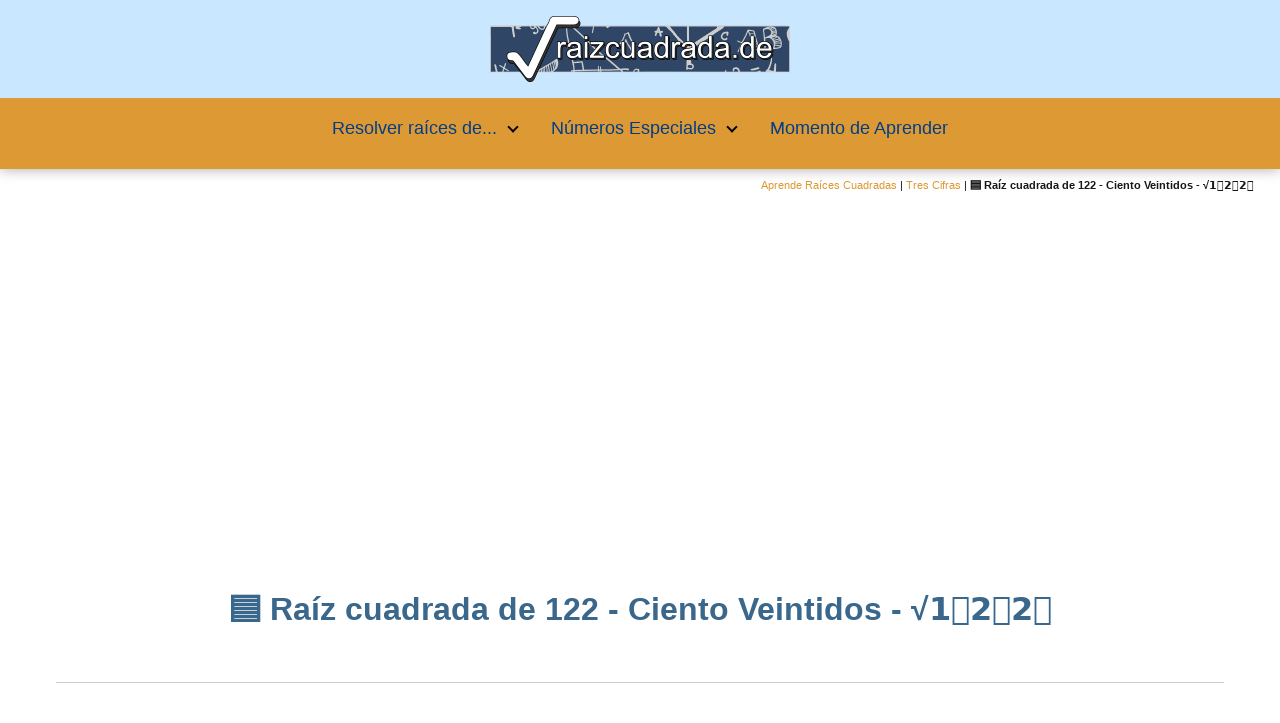

--- FILE ---
content_type: text/html; charset=UTF-8
request_url: https://raizcuadrada.de/122-ciento-veintidos/
body_size: 24132
content:
<!DOCTYPE html>

<html lang="es" >
	
<head>
	
<meta charset="UTF-8">
<meta name="viewport" content="width=device-width, initial-scale=1.0, maximum-scale=2.0">
<meta name='robots' content='index, follow, max-image-preview:large, max-snippet:-1, max-video-preview:-1' />
<script async src="https://pagead2.googlesyndication.com/pagead/js/adsbygoogle.js?client=ca-pub-3703271919862263" crossorigin="anonymous"></script>
<link rel="dns-prefetch" href="https://www.googletagmanager.com">
<link rel="preconnect" href="https://fonts.googleapis.com" crossorigin>
<link rel="preconnect" href="https://fonts.gstatic.com/" crossorigin>
<link rel="preconnect" href="https://www.googletagmanager.com" crossorigin>
<link rel="preconnect" href="https://pagead2.googlesyndication.com" crossorigin>
<link rel="preconnect" href="https://googleads.g.doubleclick.net" crossorigin>
<link rel="preconnect" href="https://tpc.googlesyndication.com" crossorigin>
<link rel="preconnect" href="https://stats.g.doubleclick.net" crossorigin>
<link rel="preconnect" href="https://cm.g.doubleclick.net" crossorigin>
<link rel="preload" href="https://securepubads.g.doubleclick.net/tag/js/gpt.js" as="script">

	<!-- This site is optimized with the Yoast SEO Premium plugin v20.7 (Yoast SEO v26.7) - https://yoast.com/wordpress/plugins/seo/ -->
	<title>【RAÍZ CUADRADA de 1️⃣2️⃣2️⃣】 ✅ Resultado de la raíz de 122 - La mayor base de datos de Raíces Cuadradas online</title>
	<meta name="description" content="✍ ¿Qué se obtiene al resolver la raíz cuadrada de 122? ✅ ¿Buscas cómo encontrar la operación matemática: RAÍZ DE 1️⃣2️⃣2️⃣ y aprender a resolver su raíz cuadrada?, entra en nuestra página web y aquí encontrarás el número resultante y conseguirás a encontrar el resultado, sin máquina de calcular, raíces cuadradas con tres cifras" />
	<link rel="canonical" href="https://raizcuadrada.de/122-ciento-veintidos/" />
	<meta property="og:locale" content="es_ES" />
	<meta property="og:type" content="article" />
	<meta property="og:title" content="Raíz cuadrada de 122 - Ciento Veintidos - √1️⃣2️⃣2️⃣" />
	<meta property="og:description" content="【 RAÍZ DE 1️⃣2️⃣2️⃣ 】 ✍ resultado de la raíz de 122 Seguramente el motivo por el que has entrado en esta página web de nuestra página RaízCuadrada.de sea el que necesites conocer el resultado de la raíz cuadrada de 122. La raíz cuadrada del número 122 (Ciento Veintidos) es aquel número(X) -tanto negativo como positivo- cuyo cuadrado proporciona a modo de resultado el mismo número: 122" />
	<meta property="og:url" content="https://raizcuadrada.de/122-ciento-veintidos/" />
	<meta property="og:site_name" content="La mayor base de datos de Raíces Cuadradas online" />
	<meta property="article:published_time" content="2025-05-14T02:40:11+00:00" />
	<meta property="og:image" content="https://raizcuadrada.de/wp-content/uploads/raiz_cuadrada_de_122.jpg" />
	<meta property="og:image:width" content="500" />
	<meta property="og:image:height" content="312" />
	<meta property="og:image:type" content="image/jpeg" />
	<meta name="author" content="raizcuadrada" />
	<meta name="twitter:card" content="summary_large_image" />
	<meta name="twitter:title" content="Raíz cuadrada de 122 - Ciento Veintidos - √1️⃣2️⃣2️⃣" />
	<meta name="twitter:description" content="【 RAÍZ DE 1️⃣2️⃣2️⃣ 】 ✍ resultado de la raíz de 122 Con toda seguridad el motivo por el que has entrado en esta página de nuestra página RaízCuadrada.de sea el que necesites conocer cuál es la raíz cuadrada de 122. La raíz correspondiente a 122 / Ciento Veintidos es el número(X) que elevado al CUADRADO proporciona a modo de resultado dicho mismo número: 122" />
	<meta name="twitter:label1" content="Escrito por" />
	<meta name="twitter:data1" content="raizcuadrada" />
	<meta name="twitter:label2" content="Tiempo de lectura" />
	<meta name="twitter:data2" content="6 minutos" />
	<script type="application/ld+json" class="yoast-schema-graph">{"@context":"https://schema.org","@graph":[{"@type":"Article","@id":"https://raizcuadrada.de/122-ciento-veintidos/#article","isPartOf":{"@id":"https://raizcuadrada.de/122-ciento-veintidos/"},"author":{"name":"raizcuadrada","@id":"https://raizcuadrada.de/#/schema/person/9d961932e8f8e93c9464d697a3841107"},"headline":"🟦 Raíz cuadrada de 122 - Ciento Veintidos - √1️⃣2️⃣2️⃣","datePublished":"2025-05-14T02:40:11+00:00","mainEntityOfPage":{"@id":"https://raizcuadrada.de/122-ciento-veintidos/"},"wordCount":638,"publisher":{"@id":"https://raizcuadrada.de/#organization"},"image":{"@id":"https://raizcuadrada.de/122-ciento-veintidos/#primaryimage"},"thumbnailUrl":"https://raizcuadrada.de/wp-content/uploads/raiz_cuadrada_de_122.jpg","articleSection":["Tres Cifras"],"inLanguage":"es"},{"@type":"WebPage","@id":"https://raizcuadrada.de/122-ciento-veintidos/","url":"https://raizcuadrada.de/122-ciento-veintidos/","name":"【RAÍZ CUADRADA de 1️⃣2️⃣2️⃣】 ✅ Resultado de la raíz de 122 - La mayor base de datos de Raíces Cuadradas online","isPartOf":{"@id":"https://raizcuadrada.de/#website"},"primaryImageOfPage":{"@id":"https://raizcuadrada.de/122-ciento-veintidos/#primaryimage"},"image":{"@id":"https://raizcuadrada.de/122-ciento-veintidos/#primaryimage"},"thumbnailUrl":"https://raizcuadrada.de/wp-content/uploads/raiz_cuadrada_de_122.jpg","datePublished":"2025-05-14T02:40:11+00:00","description":"✍ ¿Qué se obtiene al resolver la raíz cuadrada de 122? ✅ ¿Buscas cómo encontrar la operación matemática: RAÍZ DE 1️⃣2️⃣2️⃣ y aprender a resolver su raíz cuadrada?, entra en nuestra página web y aquí encontrarás el número resultante y conseguirás a encontrar el resultado, sin máquina de calcular, raíces cuadradas con tres cifras","inLanguage":"es","potentialAction":[{"@type":"ReadAction","target":["https://raizcuadrada.de/122-ciento-veintidos/"]}]},{"@type":"ImageObject","inLanguage":"es","@id":"https://raizcuadrada.de/122-ciento-veintidos/#primaryimage","url":"https://raizcuadrada.de/wp-content/uploads/raiz_cuadrada_de_122.jpg","contentUrl":"https://raizcuadrada.de/wp-content/uploads/raiz_cuadrada_de_122.jpg","width":500,"height":312,"caption":"Raíz cuadrada de 122"},{"@type":"WebSite","@id":"https://raizcuadrada.de/#website","url":"https://raizcuadrada.de/","name":"La mayor base de datos de Raíces Cuadradas online","description":"El apasionante mundo de las matemáticas y las raíces cuadradas.","publisher":{"@id":"https://raizcuadrada.de/#organization"},"potentialAction":[{"@type":"SearchAction","target":{"@type":"EntryPoint","urlTemplate":"https://raizcuadrada.de/?s={search_term_string}"},"query-input":{"@type":"PropertyValueSpecification","valueRequired":true,"valueName":"search_term_string"}}],"inLanguage":"es"},{"@type":"Organization","@id":"https://raizcuadrada.de/#organization","name":"La mayor base de datos de Raíces Cuadradas online","url":"https://raizcuadrada.de/","logo":{"@type":"ImageObject","inLanguage":"es","@id":"https://raizcuadrada.de/#/schema/logo/image/","url":"https://raizcuadrada.de/wp-content/uploads/Logo-RaizCuadrada.de_.png","contentUrl":"https://raizcuadrada.de/wp-content/uploads/Logo-RaizCuadrada.de_.png","width":1000,"height":220,"caption":"La mayor base de datos de Raíces Cuadradas online"},"image":{"@id":"https://raizcuadrada.de/#/schema/logo/image/"}},{"@type":"Person","@id":"https://raizcuadrada.de/#/schema/person/9d961932e8f8e93c9464d697a3841107","name":"raizcuadrada","image":{"@type":"ImageObject","inLanguage":"es","@id":"https://raizcuadrada.de/#/schema/person/image/","url":"https://secure.gravatar.com/avatar/064605ab65303d44b8d05c1be2db5d0e017e972d870ac2fc3e8858d8b369361d?s=96&d=mm&r=g","contentUrl":"https://secure.gravatar.com/avatar/064605ab65303d44b8d05c1be2db5d0e017e972d870ac2fc3e8858d8b369361d?s=96&d=mm&r=g","caption":"raizcuadrada"},"sameAs":["https://raizcuadrada.de"],"url":"https://raizcuadrada.de/author/raizcuadrada/"}]}</script>
	<!-- / Yoast SEO Premium plugin. -->


<link rel="alternate" title="oEmbed (JSON)" type="application/json+oembed" href="https://raizcuadrada.de/wp-json/oembed/1.0/embed?url=https%3A%2F%2Fraizcuadrada.de%2F122-ciento-veintidos%2F" />
<link rel="alternate" title="oEmbed (XML)" type="text/xml+oembed" href="https://raizcuadrada.de/wp-json/oembed/1.0/embed?url=https%3A%2F%2Fraizcuadrada.de%2F122-ciento-veintidos%2F&#038;format=xml" />
<style id='wp-img-auto-sizes-contain-inline-css' type='text/css'>
img:is([sizes=auto i],[sizes^="auto," i]){contain-intrinsic-size:3000px 1500px}
/*# sourceURL=wp-img-auto-sizes-contain-inline-css */
</style>
<link rel='stylesheet' id='pt-cv-public-style-css' href='https://raizcuadrada.de/wp-content/plugins/content-views-query-and-display-post-page/public/assets/css/cv.css' type='text/css' media='all' />
<link rel='stylesheet' id='pt-cv-public-pro-style-css' href='https://raizcuadrada.de/wp-content/plugins/pt-content-views-pro/public/assets/css/cvpro.min.css' type='text/css' media='all' />
<link rel='stylesheet' id='ez-toc-css' href='https://raizcuadrada.de/wp-content/plugins/easy-table-of-contents/assets/css/screen.min.css' type='text/css' media='all' />
<style id='ez-toc-inline-css' type='text/css'>
div#ez-toc-container .ez-toc-title {font-size: 100%;}div#ez-toc-container .ez-toc-title {font-weight: 500;}div#ez-toc-container ul li , div#ez-toc-container ul li a {font-size: 90%;}div#ez-toc-container ul li , div#ez-toc-container ul li a {font-weight: 400;}div#ez-toc-container nav ul ul li {font-size: 95%;}div#ez-toc-container {background: #ceddff;border: 1px solid #ddd;width: 75%;}div#ez-toc-container p.ez-toc-title , #ez-toc-container .ez_toc_custom_title_icon , #ez-toc-container .ez_toc_custom_toc_icon {color: #003d89;}div#ez-toc-container ul.ez-toc-list a {color: #003d89;}div#ez-toc-container ul.ez-toc-list a:hover {color: #dd9933;}div#ez-toc-container ul.ez-toc-list a:visited {color: #dd9933;}.ez-toc-counter nav ul li a::before {color: ;}.ez-toc-box-title {font-weight: bold; margin-bottom: 10px; text-align: center; text-transform: uppercase; letter-spacing: 1px; color: #666; padding-bottom: 5px;position:absolute;top:-4%;left:5%;background-color: inherit;transition: top 0.3s ease;}.ez-toc-box-title.toc-closed {top:-25%;}
.ez-toc-container-direction {direction: ltr;}.ez-toc-counter ul {direction: ltr;counter-reset: item ;}.ez-toc-counter nav ul li a::before {content: counter(item, numeric) '. ';margin-right: .2em; counter-increment: item;flex-grow: 0;flex-shrink: 0;float: left; }.ez-toc-widget-direction {direction: ltr;}.ez-toc-widget-container ul {direction: ltr;counter-reset: item ;}.ez-toc-widget-container nav ul li a::before {content: counter(item, numeric) '. ';margin-right: .2em; counter-increment: item;flex-grow: 0;flex-shrink: 0;float: left; }
/*# sourceURL=ez-toc-inline-css */
</style>
<link rel='stylesheet' id='yith-infs-style-css' href='https://raizcuadrada.de/wp-content/plugins/yith-infinite-scrolling/assets/css/frontend.css' type='text/css' media='all' />
<style id='spc_bg_lazy-inline-css' type='text/css'>
html [style*="background-image:"]:not(.spc-bg-lazyloaded),
html [class*="elementor"][data-settings*="background_background"]:not(.spc-bg-lazyloaded),
html .elementor-section > .elementor-background-overlay:not(.spc-bg-lazyloaded),
html [class*="wp-block-cover"][style*="background-image"]:not(.spc-bg-lazyloaded),
html [class*="wp-block-group"][style*="background-image"]:not(.spc-bg-lazyloaded) { background-image: none !important; }
/*# sourceURL=spc_bg_lazy-inline-css */
</style>
<link rel='stylesheet' id='asap-style-css' href='https://raizcuadrada.de/wp-content/themes/asap/assets/css/main.min.css' type='text/css' media='all' />
<style id='asap-style-inline-css' type='text/css'>
body {font-family: 'Maven Pro', sans-serif !important;background: #FFFFFF;font-weight: 400 !important;}h1,h2,h3,h4,h5,h6 {font-family: 'Maven Pro', sans-serif !important;font-weight: 600;line-height: 1.3;}h1 {color:#3a678c}h2,h5,h6{color:#3a678c}h3{color:#3a678c}h4{color:#3a678c}.home-categories .article-loop:hover h3,.home-categories .article-loop:hover p {color:#3a678c !important;}.grid-container .grid-item h2 {font-family: 'Maven Pro', sans-serif !important;font-weight: 600;font-size: 25px !important;line-height: 1.3;}.design-3 .grid-container .grid-item h2,.design-3 .grid-container .grid-item h2 {font-size: 25px !important;}.home-categories h2 {font-family: 'Maven Pro', sans-serif !important;font-weight: 600;font-size: calc(25px - 4px) !important;line-height: 1.3;}.home-categories .featured-post h3 {font-family: 'Maven Pro', sans-serif !important;font-weight: 600 !important;font-size: 25px !important;line-height: 1.3;}.home-categories .article-loop h3,.home-categories .regular-post h3 {font-family: 'Maven Pro', sans-serif !important;font-weight: 400 !important;}.home-categories .regular-post h3 {font-size: calc(16px - 1px) !important;}.home-categories .article-loop h3,.design-3 .home-categories .regular-post h3 {font-size: 18px !important;}.article-loop p,.article-loop h2,.article-loop h3,.article-loop h4,.article-loop span.entry-title, .related-posts p,.last-post-sidebar p,.woocommerce-loop-product__title {font-family: 'Maven Pro', sans-serif !important;font-size: 14px !important;font-weight: 400 !important;}.article-loop-featured p,.article-loop-featured h2,.article-loop-featured h3 {font-family: 'Maven Pro', sans-serif !important;font-size: 14px !important;font-weight: bold !important;}.article-loop .show-extract p,.article-loop .show-extract span {font-family: 'Maven Pro', sans-serif !important;font-weight: 400 !important;}.home-categories .content-area .show-extract p {font-size: calc(16px - 2px) !important;}a {color: #dd9933;}.the-content .post-index span,.des-category .post-index span {font-size:16px;}.the-content .post-index li,.the-content .post-index a,.des-category .post-index li,.des-category .post-index a,.comment-respond > p > span > a,.asap-pros-cons-title span,.asap-pros-cons ul li span,.woocommerce #reviews #comments ol.commentlist li .comment-text p,.woocommerce #review_form #respond p,.woocommerce .comment-reply-title,.woocommerce form .form-row label, .woocommerce-page form .form-row label {font-size: calc(16px - 2px);}.content-tags a,.tagcloud a {border:1px solid #dd9933;}.content-tags a:hover,.tagcloud a:hover {color: #dd993399;}p,.the-content ul li,.the-content ol li,.content-wc ul li.content-wc ol li {color: #181818;font-size: 16px;line-height: 1.6;}.comment-author cite,.primary-sidebar ul li a,.woocommerce ul.products li.product .price,span.asap-author,.content-cluster .show-extract span,.home-categories h2 a {color: #181818;}.comment-body p,#commentform input,#commentform textarea{font-size: calc(16px - 2px);}.social-title,.primary-sidebar ul li a {font-size: calc(16px - 3px);}.breadcrumb a,.breadcrumb span,.woocommerce .woocommerce-breadcrumb {font-size: calc(16px - 5px);}.content-footer p,.content-footer li,.content-footer .widget-bottom-area,.search-header input:not([type=submit]):not([type=radio]):not([type=checkbox]):not([type=file]) {font-size: calc(16px - 4px) !important;}.search-header input:not([type=submit]):not([type=radio]):not([type=checkbox]):not([type=file]) {border:1px solid #00000026 !important;}h1 {font-size: 32px;}.archive .content-loop h1 {font-size: calc(32px - 2px);}.asap-hero h1 {font-size: 32px;}h2 {font-size: 28px;}h3 {font-size: 25px;}h4 {font-size: 20px;}.site-header,#cookiesbox {background: #dd9933;}.site-header-wc a span.count-number {border:1px solid #000000;}.content-footer {background: #003d89;}.comment-respond > p,.area-comentarios ol > p,.error404 .content-loop p + p,.search .content-loop .search-home + p {border-bottom:1px solid #2471a3}.home-categories h2:after,.toc-rapida__item.is-active::before {background: #2471a3}.pagination a,.nav-links a,.woocommerce #respond input#submit,.woocommerce a.button, .woocommerce button.button,.woocommerce input.button,.woocommerce #respond input#submit.alt,.woocommerce a.button.alt,.woocommerce button.button.alt,.woocommerce input.button.alt,.wpcf7-form input.wpcf7-submit,.woocommerce-pagination .page-numbers a,.woocommerce-pagination .page-numbers span {background: #2471a3;color: #FFFFFF !important;}.woocommerce div.product .woocommerce-tabs ul.tabs li.active {border-bottom: 2px solid #2471a3;}.pagination a:hover,.nav-links a:hover,.woocommerce-pagination .page-numbers a:hover,.woocommerce-pagination .page-numbers span:hover {background: #2471a3B3;}.woocommerce-pagination .page-numbers .current {background: #FFFFFF;color: #181818 !important;}.article-loop a span.entry-title{color:#181818 !important;}.article-loop a:hover p,.article-loop a:hover h2,.article-loop a:hover h3,.article-loop a:hover span.entry-title,.home-categories-h2 h2 a:hover {color: #dd9933 !important;}.article-loop.custom-links a:hover span.entry-title,.asap-loop-horizontal .article-loop a:hover span.entry-title {color: #181818 !important;}#commentform input,#commentform textarea {border: 2px solid #2471a3;font-weight: 400 !important;}.content-loop,.content-loop-design {max-width: 980px;}.site-header-content,.site-header-content-top {max-width: 1000px;}.content-footer {max-width: calc(1000px - 32px); }.content-footer-social {background: #003d891A;}.content-single {max-width: 1200px;}.content-page {max-width: 1400px;}.content-wc {max-width: 980px;}.reply a,.go-top {background: #2471a3;color: #FFFFFF;}.reply a {border: 2px solid #2471a3;}#commentform input[type=submit] {background: #2471a3;color: #FFFFFF;}.site-header a,header,header label,.site-name h1 {color: #000000;}.content-footer a,.content-footer p,.content-footer .widget-area,.content-footer .widget-content-footer-bottom {color: #FFFFFF;}header .line {background: #000000;}.site-logo img {max-width: 500px;width:100%;}.content-footer .logo-footer img {max-width: 160px;}.search-header {margin-left: 0px;}.primary-sidebar {width:300px;}p.sidebar-title {font-size:calc(16px + 1px);}.comment-respond > p,.area-comentarios ol > p,.asap-subtitle,.asap-subtitle p {font-size:calc(16px + 2px);}.popular-post-sidebar ol a {color:#181818;font-size:calc(16px - 2px);}.popular-post-sidebar ol li:before,.primary-sidebar div ul li:before {border-color: #2471a3;}.search-form input[type=submit] {background:#dd9933;}.search-form {border:2px solid #2471a3;}.sidebar-title:after {background:#2471a3;}.single-nav .nav-prev a:before, .single-nav .nav-next a:before {border-color:#2471a3;}.single-nav a {color:#181818;font-size:calc(16px - 3px);}.the-content .post-index {border-top:2px solid #2471a3;}.the-content .post-index #show-table {color:#dd9933;font-size: calc(16px - 3px);font-weight: 400;}.the-content .post-index .btn-show {font-size: calc(16px - 3px) !important;}.search-header form {width:300px;}.site-header .site-header-wc svg {stroke:#000000;}.item-featured {color:#FFFFFF;background:#e88330;}.item-new {color:#FFFFFF;background:#e83030;}.asap-style1.asap-popular ol li:before {border:1px solid #181818;}.asap-style2.asap-popular ol li:before {border:2px solid #2471a3;}.category-filters a.checked .checkbox {background-color: #2471a3; border-color: #2471a3;background-image: url('data:image/svg+xml;charset=UTF-8,<svg viewBox="0 0 16 16" fill="%23FFFFFF" xmlns="http://www.w3.org/2000/svg"><path d="M5.5 11.793l-3.646-3.647.708-.707L5.5 10.379l6.646-6.647.708.707-7.354 7.354z"/></svg>');}.category-filters a:hover .checkbox {border-color: #2471a3;}.design-2 .content-area.latest-post-container,.design-3 .regular-posts {grid-template-columns: repeat(3, 1fr);}.checkbox .check-table svg {stroke:#2471a3;}html{scroll-behavior:smooth;}.content-area .article-loop-featured:nth-child(3),.content-cluster .article-loop-featured:nth-child(3){margin-bottom:3rem;}.article-content,#commentform input, #commentform textarea,.reply a,.woocommerce #respond input#submit, .woocommerce #respond input#submit.alt,.woocommerce-address-fields__field-wrapper input,.woocommerce-EditAccountForm input,.wpcf7-form input,.wpcf7-form textarea,.wpcf7-form input.wpcf7-submit,.grid-container .grid-item,.design-1 .featured-post-img,.design-1 .regular-post-img,.design-1 .lastest-post-img,.design-2 .featured-post-img,.design-2 .regular-post-img,.design-2 .lastest-post-img,.design-2 .grid-item,.design-2 .grid-item .grid-image-container,.design-2 .regular-post,.home.design-2.asap-box-design .article-loop,.design-3 .featured-post-img,.design-3 .regular-post-img,.design-3 .lastest-post-img {border-radius: 10px !important;}.pagination a, .pagination span, .nav-links a {border-radius:50%;min-width:2.5rem;}.reply a {padding:6px 8px !important;}.asap-icon,.asap-icon-single {border-radius:50%;}.asap-icon{margin-right:1px;padding:.6rem !important;}.content-footer-social {border-top-left-radius:10px;border-top-right-radius:10px;}.item-featured,.item-new,.average-rating-loop {border-radius:2px;}.content-item-category > span {border-top-left-radius: 3px;border-top-right-radius: 3px;}.woocommerce span.onsale,.woocommerce a.button,.woocommerce button.button, .woocommerce input.button, .woocommerce a.button.alt, .woocommerce button.button.alt, .woocommerce input.button.alt,.product-gallery-summary .quantity input,#add_payment_method table.cart input,.woocommerce-cart table.cart input, .woocommerce-checkout table.cart input,.woocommerce div.product form.cart .variations select {border-radius:2rem !important;}.search-home input {border-radius:2rem !important;padding: 0.875rem 1.25rem !important;}.search-home button.s-btn {margin-right:1.25rem !important;}#cookiesbox p,#cookiesbox a {color: #000000;}#cookiesbox button {background: #000000;color:#dd9933;}@media (max-width: 1050px) and (min-width:481px) {.article-loop-featured .article-image-featured {border-radius: 10px !important;}}@media (min-width:1050px) { #autocomplete-results {border-radius:3px;}ul.sub-menu,ul.sub-menu li {border-radius:10px;}.search-header input {border-radius:2rem !important;padding: 0 3 0 .85rem !important;}.search-header button.s-btn {width:2.65rem !important;}.site-header .asap-icon svg { stroke: #000000 !important;}.home .content-loop {padding-top: 1.75rem;}.article-loop-featured:first-child .article-image-featured {border-top-left-radius:10px !important;}.article-loop-featured:nth-child(1) .article-image-featured {border-bottom-left-radius:10px !important;}.article-loop-featured:nth-child(3) .article-image-featured {border-top-right-radius:10px !important;}.article-loop-featured:nth-child(3) .article-image-featured {border-bottom-right-radius:10px !important;}.primary-sidebar .article-image-featured {border-radius:10px !important;}}@media (min-width:1050px) {.content-footer {border-top-left-radius:10px;border-top-right-radius:10px;}}.article-loop .article-image,.article-loop a p,.article-loop img,.article-image-featured,input,textarea,a { transition:all .2s; }.article-loop:hover .article-image,.article-loop:hover img{transform:scale(1.05) }@media(max-width: 480px) {h1, .archive .content-loop h1 {font-size: calc(32px - 8px);}.asap-hero h1 {font-size: calc(32px - 8px);}h2 {font-size: calc(28px - 4px);}h3 {font-size: calc(25px - 4px);}.article-loop-featured .article-image-featured {border-radius: 10px !important;}}@media(min-width:1050px) {.content-thin {width: calc(95% - 300px);}#menu>ul {font-size: calc(16px - 2px);} #menu ul .menu-item-has-children:after {border: solid #000000;border-width: 0 2px 2px 0;}}@media(max-width:1050px) {#menu ul li .sub-menu li a:hover { color:#dd9933 !important;}#menu ul>li ul>li>a{font-size: calc(16px - 2px);}} .asap-box-design .last-post-sidebar .article-content { min-height:140px;}.asap-box-design .last-post-sidebar .article-loop {margin-bottom:.85rem !important;} .asap-box-design .last-post-sidebar article:last-child { margin-bottom:2rem !important;}.the-content ul:not(#index-table) li::marker {color: #2471a3;}.the-content ol:not(.post-index ol) > li::before {content: counter(li);counter-increment: li;left: -1.5em;top: 65%;color:#FFFFFF;background: #2471a3;height: 1.4em;min-width: 1.22em;padding: 1px 1px 1px 2px;border-radius: 6px;border: 1px solid #2471a3;line-height: 1.5em;font-size: 22px;text-align: center;font-weight: normal;float: left !important;margin-right: 14px;margin-top: 8px;}.the-content ol:not(.post-index ol) {counter-reset: li;list-style: none;padding: 0;margin-bottom: 2rem;text-shadow: 0 1px 0 rgb(255 255 255 / 50%);}.the-content ol:not(.post-index ol) > li {position: relative;display: block;padding: 0.5rem 0 0;margin: 0.5rem 0 1rem !important;border-radius: 10px;text-decoration: none;margin-left: 2px;}.asap-date-loop {font-size: calc(16px - 5px) !important;text-align:center;}.sticky {top: 22px !important;}.the-content h2:before,.the-content h2 span:before{margin-top: -20px;height: 20px;}header {position:relative !important;}@media (max-width: 1050px) {.content-single,.content-page {padding-top: 0 !important;}.content-loop {padding: 2rem;}.author .content-loop, .category .content-loop {padding: 1rem 2rem 2rem 2rem;}}.asap-content-logo-top {background: #c9e7ff;}.site-header-content{justify-content:center;}@media (max-width: 1050px){.site-logo img{max-height:36px;}#menu { margin-top: 60px;}.asap-content-logo-top {padding: 0 1rem !important;z-index: 9999;width: 100%;height:60px;}}.asap-content-logo-top {padding:1rem;}.site-header-content-top {flex-direction:column;justify-content:center;}@media (max-width: 1050px){.asap-content-logo-top {position:absolute;}}@media(min-width:1050px) {.site-header {box-shadow: 0 1px 12px rgb(0 0 0 / 30%);}.asap-content-logo-top {position: relative;z-index:9999;overflow:hidden;}}@media(max-width:1050px) {.asap-content-logo-top {box-shadow: 0 1px 12px rgb(0 0 0 / 30%);}}.content-footer .widget-area {padding-right:2rem;}footer {background: #003d89;}.content-footer {padding:20px;}.content-footer p.widget-title {margin-bottom:10px;}.content-footer .logo-footer {width:100%;align-items:flex-start;}.content-footer-social {width: 100%;}.content-single,content-page {margin-bottom:2rem;}.content-footer-social > div {max-width: calc(1000px - 32px);margin:0 auto;}.content-footer .widget-bottom-area {margin-top:1.25rem;}.content-footer .widget-bottom-title {display: none;}@media (min-width:1050px) {.content-footer {padding:30px 0;}.content-footer .logo-footer {margin:0 1rem 0 0 !important;padding-right:2rem !important;}}@media (max-width:1050px) {.content-footer .logo-footer {margin:0 0 1rem 0 !important;}.content-footer .widget-area {margin-top:2rem !important;}}@media (max-width: 1050px) {header label {width: 64px;height: 64px;position: fixed;padding:0;right: 1.5rem;bottom: 6rem;border-radius: 50%;-webkit-box-shadow: 0px 4px 8px 0px rgba(0,0,0,0.5);box-shadow: 0px 4px 8px 0px rgba(0,0,0,0.5);background-color: #fff;-webkit-transition: 300ms ease all;transition: 300ms ease all;z-index:101;display: flex;align-items: center;}.site-header-content {justify-content: center;}.line {background:#282828 !important;}.circle {margin:0 auto;width: 24px;height: 24px;}#menu {top:0;margin-top:0;}}@media (max-width: 1050px) {#menu {margin-top: 30px !important;}}.search-header input {background:#FFFFFF !important;}.search-header button.s-btn,.search-header input::placeholder {color: #484848 !important;opacity:1 !important;}.search-header button.s-btn:hover {opacity:.7 !important;}.search-header input:not([type=submit]):not([type=radio]):not([type=checkbox]):not([type=file]) {border-color: #FFFFFF !important;}@media(min-width:768px) {.design-1 .grid-container .grid-item.item-2 h2,.design-1 .grid-container .grid-item.item-4 h2 {font-size: calc(25px - 8px) !important;}}@media (max-width: 768px) {.woocommerce ul.products[class*="columns-"] li.product,.woocommerce-page ul.products[class*="columns-"] li.product {width: 50% !important;}}.asap-megamenu-overlay.asap-megamenu-dropdown .asap-megamenu-container {width: 100%;padding: 0;}@media (min-width: 1050px) {.asap-megamenu-overlay.asap-megamenu-dropdown .asap-megamenu-container {max-width: calc(1000px - 2rem) !important;width: calc(1000px - 2rem) !important;margin: 0 auto !important;}}.asap-megamenu-overlay.asap-megamenu-dropdown .asap-megamenu-header,.asap-megamenu-overlay.asap-megamenu-dropdown .asap-megamenu-content {padding-left: 1rem;padding-right: 1rem;}
/*# sourceURL=asap-style-inline-css */
</style>
<link rel='stylesheet' id='chld_thm_cfg_child-css' href='https://raizcuadrada.de/wp-content/themes/asap-child/style.css' type='text/css' media='all' />

		<script type="text/javascript" id="spc-lazy-bg">
			(function () {
			const loadedClass = 'spc-bg-lazyloaded';
			const bgSelectors = '[style*="background-image:"], [class*="elementor"][data-settings*="background_background"], .elementor-section > .elementor-background-overlay, [class*="wp-block-cover"][style*="background-image"], [class*="wp-block-group"][style*="background-image"]';

			function observerCallback(entries, observer) {
				entries.forEach(function (entry) {
				if (!entry.isIntersecting) return;

				if (entry.target.classList.contains(loadedClass)) return;

				entry.target.classList.add(loadedClass);
				observer.unobserve(entry.target);
				});
			}

			const intersectionObserver = new IntersectionObserver(observerCallback, {
				root: null,
				rootMargin: "150px 0px 500px",
				threshold: [0.1, 0.3, 0.5, 0.6, 0.8, 1],
			});

			function start() {
				document.querySelectorAll(bgSelectors).forEach(function (el) {
					intersectionObserver.observe(el);
					}
				)
			}

			document.addEventListener('DOMContentLoaded', start);
			}());
		</script>
		<script type="text/javascript" src="https://raizcuadrada.de/wp-includes/js/jquery/jquery.min.js" id="jquery-core-js"></script>
<script type="text/javascript" id="jquery-core-js-after">
/* <![CDATA[ */
function showHtmlDiv() { var d = document.getElementById('html-show'); d.style.display = (d.style.display==='none')?'block':'none'; }
//# sourceURL=jquery-core-js-after
/* ]]> */
</script>
<script type="text/javascript" src="https://raizcuadrada.de/wp-content/plugins/wp-cloudflare-page-cache/assets/js/lazysizes.min.js" id="spc-lazysizes-js"></script>
		<!-- Custom Logo: hide header text -->
		<style id="custom-logo-css" type="text/css">
			.site-title, .site-description {
				position: absolute;
				clip-path: inset(50%);
			}
		</style>
		<script>document.cookie = 'quads_browser_width='+screen.width;</script><meta name="theme-color" content="#c9e7ff"><link rel="preload" as="image" href="https://raizcuadrada.de/wp-content/uploads/raiz_cuadrada_de_122.jpg" imagesrcset="https://raizcuadrada.de/wp-content/uploads/raiz_cuadrada_de_122.jpg 500w, https://raizcuadrada.de/wp-content/uploads/raiz_cuadrada_de_122-400x250.jpg 400w" imagesizes="(max-width: 500px) 100vw, 500px" />


    <!-- Schema: Organization -->
    
        <script type="application/ld+json">
    	{"@context":"http:\/\/schema.org","@type":"Organization","name":"La mayor base de datos de Ra\u00edces Cuadradas online","alternateName":"El apasionante mundo de las matem\u00e1ticas y las ra\u00edces cuadradas.","url":"https:\/\/raizcuadrada.de","logo":"https:\/\/raizcuadrada.de\/wp-content\/uploads\/Logo-RaizCuadrada.de-300px.png"}    </script>
    

    <!-- Schema: Article -->
                    <script type="application/ld+json">
            {"@context":"https:\/\/schema.org","@type":"Article","mainEntityOfPage":{"@type":"WebPage","@id":"https:\/\/raizcuadrada.de\/122-ciento-veintidos\/"},"headline":"\ud83d\udfe6 Ra\u00edz cuadrada de 122 - Ciento Veintidos - \u221a1\ufe0f\u20e32\ufe0f\u20e32\ufe0f\u20e3","image":{"@type":"ImageObject","url":"https:\/\/raizcuadrada.de\/wp-content\/uploads\/raiz_cuadrada_de_122.jpg"},"author":{"@type":"Person","name":"raizcuadrada","sameAs":"https:\/\/raizcuadrada.de\/author\/raizcuadrada\/"},"publisher":{"@type":"Organization","name":"La mayor base de datos de Ra\u00edces Cuadradas online","logo":{"@type":"ImageObject","url":"https:\/\/raizcuadrada.de\/wp-content\/uploads\/Logo-RaizCuadrada.de-300px.png"}},"datePublished":"2025-05-14T02:40:11+00:00","dateModified":"2025-05-14T02:40:11+00:00"}        </script>
    


    <!-- Schema: Search -->
    
    



    <!-- Schema: Video -->
    
<!-- Google tag (gtag.js) -->
<script async src="https://www.googletagmanager.com/gtag/js?id=G-RZKRKWRW4Z"></script>
<script>
  window.dataLayer = window.dataLayer || [];
  function gtag(){dataLayer.push(arguments);}
  gtag('js', new Date());

  gtag('config', 'G-RZKRKWRW4Z');
</script>


<meta name="p:domain_verify" content="cd4f5e75cf866819c995f271d6a139e8"/>

<meta name="google-site-verification" content="zXS06glN_-4KLSqVWyO7sz_8o8MtxB_-9YcqoM7Qego" />

<link rel="alternate" hreflang="es-es" href="https://raizcuadrada.de/"/>
<link rel="alternate" hreflang="es-mx" href="https://raizcuadrada.de/"/>
<link rel="alternate" hreflang="es-ar" href="https://raizcuadrada.de/"/>
<link rel="alternate" hreflang="es-co" href="https://raizcuadrada.de/"/>
<link rel="alternate" hreflang="es-us" href="https://raizcuadrada.de/"/><link rel="icon" href="https://raizcuadrada.de/wp-content/uploads/favicon-200x200.png" sizes="32x32" />
<link rel="icon" href="https://raizcuadrada.de/wp-content/uploads/favicon-200x200.png" sizes="192x192" />
<link rel="apple-touch-icon" href="https://raizcuadrada.de/wp-content/uploads/favicon-200x200.png" />
<meta name="msapplication-TileImage" content="https://raizcuadrada.de/wp-content/uploads/favicon-400x400.png" />
		<style type="text/css" id="wp-custom-css">
			/* Envoltorio de los desplegables */
.accordion-wrapper {
  width: 80%;
  max-width: 1000px;     /* opcional para pantallas muy grandes */
  margin: 2rem auto;     /* centrado horizontal y un poco de separación arriba/abajo */
  padding: 0 1rem;       /* margen interior a izquierda y derecha */
}

/* Asegura que cada details ocupe el 100% del contenedor */
.accordion-wrapper details {
  width: 100%;
  box-sizing: border-box;
}

/* Padding horizontal en todo el details */
.accordion-wrapper details {
  padding: 0 1.5rem;      /* 1.5rem a izquierda/derecha */
  box-sizing: border-box; /* para que el padding no desborde */
}

/* Ajustar el summary para que no duplique padding */
.accordion-wrapper details > summary {
  padding-left: 0;
  padding-right: 0;
}

.accordion-wrapper details > summary {
  padding: 0.75rem 1rem; 
}

.accordion-wrapper details > summary + * {
  padding: 1rem 1.5rem;
}

:root {
  --brand-blue: #007acc;
  --accent-light: #e6f2fb;
  --text-light: #555555;
  --border-light: #d1e7f9;
  --shadow: rgba(0, 0, 0, 0.05);
  --radius: 8px;
  --transition: 0.3s ease;
}

/* Títulos de paso */
#titulopaso {
  font-size: 1.25rem;
  font-weight: 600;
  color: var(--brand-blue);
  margin: 2rem 0 0.5rem;
  position: relative;
  padding-left: 1.5rem;
}
#titulopaso::before {
  content: '►';
  position: absolute;
  left: 0;
  top: 0.1rem;
  font-size: 1.25rem;
  color: var(--brand-blue);
}

/* Acordeón */
details {
  background: #fff;
  border: 1px solid var(--border-light);
  border-radius: var(--radius);
  box-shadow: 0 2px 4px var(--shadow);
  margin-bottom: 1rem;
  overflow: hidden;
  transition: border-color var(--transition), box-shadow var(--transition);
}
details[open] {
  border-color: var(--brand-blue);
  box-shadow: 0 4px 8px var(--shadow);
}

/* Summary */
details > summary {
  cursor: pointer;
  padding: 0.75rem 1rem;
  font-weight: 600;
  color: var(--brand-blue);
  list-style: none;
  user-select: none;
  transition: background var(--transition);
}
details > summary:hover {
  background: var(--accent-light);
}
details > summary::before {
  content: '➤';
  display: inline-block;
  margin-right: 0.5rem;
  transform: rotate(0deg);
  transition: transform var(--transition);
}
details[open] > summary::before {
  transform: rotate(90deg);
}

/* Contenido desplegable */
details > summary + * {
  padding: 1rem;
  border-top: 1px solid var(--border-light);
  animation: fadeIn var(--transition);
}
@keyframes fadeIn {
  from { opacity: 0; transform: translateY(-5px); }
  to   { opacity: 1; transform: translateY(0); }
}

/* Imágenes de paso */
.aprenderraices {
  display: block;
  max-width: 100%;
  height: auto;
  margin: 1rem auto;
  border: 2px solid var(--border-light);
  border-radius: var(--radius);
  box-shadow: 0 2px 6px var(--shadow);
}

/* Subtítulos centrados */
h6 {
  font-size: 0.875rem;
  color: var(--text-light);
  text-align: center;
  margin: 0.5rem 0 1rem;
  font-style: italic;
}



/* 
MEJORAS MÁRGENES ANUNCIOS ADSENSE */

/* Aplícale separación arriba y abajo */
ins.adsbygoogle {
  display: block;      /* necesario para que margin vertical funcione */
  margin: 1.5em 0!important;     /* 1.5em arriba y abajo */
  padding: 0em;      /* si quieres un ligero acolchado interno */
  box-sizing: border-box;
}

/* Limita el tamaño de los anuncios y evita desbordamientos */
.inside-ad, 
.adsbygoogle, 
.google-auto-placed, 
iframe[src*="adsense"] {
  max-width: 100% !important;
  height: auto !important;
  display: block;
  margin: 0 auto !important;
  box-sizing: border-box;
  overflow: hidden;
}

/* Fuerza que el contenedor no se expanda */
.ad-container, 
.ad-slot, 
.ads-wrapper {
  max-width: 100% !important;
  overflow: hidden !important;
  box-sizing: border-box;
}


/* 
FIN MEJORAS MÁRGENES ANUNCIOS ADSENSE */


p#breadcrumbs {
  text-align: right;
	margin-right: 2%;
	font-size: 0.7em;
  line-height: 1.2;}

p.category-post-count {display: none!important;}


.autors-widget {
	background-color: red!important;
}


/* RAÍCES CALCULADAS CON FUNCIÓN PHP */

.raiz-cuadrada-visual {
    display: flex;
    justify-content: space-between;
    width: 100%;
    max-width: 900px;
		height: 600px;
    margin: 20px auto;
    padding-top: 6%; /* Añadir padding superior para alejar el contenido de la imagen */
    padding-left: 20%; /* Añadir padding izquierdo para alejar el contenido del borde izquierdo */
		padding-right: 5%;
    background-image: url('https://raizcuadrada.de/wp-content/uploads/Estructura-Calculo-Raiz-Completa-e1729417354730.jpg'); /* Añadir la imagen de fondo */
    background-size: 100%; /* Ajustar el tamaño de la imagen */
    background-repeat: no-repeat;
    background-position: top left; /* Posicionar la imagen lo más arriba e izquierda posible */
}

.parte-izquierda {
    width: 40%;
    position: relative;
}

.parte-derecha {
    width: 60%;
    text-align: right;
}

.radicando {
    font-size: 44px;
    color: green;
    margin-bottom: 20px;
    font-weight: bold; /* Solo negrita para el radicando */
    text-align: left;
}

.fila {
    font-size: 18px;
    margin-bottom: 10px;
    text-align: left;
    font-weight: normal; /* Sin negrita en los cálculos auxiliares */
}

.fila span {
    font-size: 18px;
    color: gray;
}

.resultado-final {
    font-size: 44px;
	  color: darkorange!important;
    font-weight: bold; /* Solo negrita para el resultado final */
    margin-bottom: 20px;
}

.multiplicacion {
    font-size: 18px;
    margin-bottom: 10px;
    font-weight: normal; /* Sin negrita en los cálculos auxiliares */
}

.fila span[style*="color:gray"] {
    color: rgba(128, 128, 128, 0.7); /* 70% gris */
}

.fila[style*="color:red"] {
    color: red!important;
}

/* Media Queries para Mobile */
@media (max-width: 800px) {
    .radicando {
        font-size: 26px; /* Reducir tamaño en móvil */
    }

    .fila {
        font-size: 13px; /* Reducir tamaño en móvil */
    }
    .fila span {
        font-size: 13px; /* Reducir tamaño en móvil */
    }

    .resultado-final {
        font-size: 26px; /* Reducir tamaño en móvil */
    }

    .multiplicacion {
        font-size: 13px; /* Reducir tamaño en móvil */
    }

    .raiz-cuadrada-visual {
			  height: 300px;
				padding-top: 7%; /* Ajustar el padding superior para móviles */
        padding-left: 23%; /* Ajustar el padding izquierdo para móviles */
			  padding-right: 6%;
    }
	
	.containervideo {
    height: 400px!important;
   }

}

/* FIN RAÍCES CALCULADAS CON FUNCIÓN PHP */


/* Zona datos curiosos y otras operaciones con el número */

.operacion-matematica {
    background-color: #3a678c; /* Azul oscuro */
    color: #FFFFFF; /* Blanco para texto */
    border-radius: 10px; /* Esquinas redondeadas */
    padding: 10px;
    margin-bottom: 10px; /* Separación entre operaciones */
    margin-left: auto; /* Centrado horizontal */
    margin-right: auto; /* Centrado horizontal */
    width: 100%; /* Ajuste de ancho para dispositivos más pequeños */
    max-width: 90%; /* No ocupa más del 50% en escritorio */
    display: flex; /* Usa Flexbox para centrar el contenido */
    justify-content: center; /* Centra el contenido horizontalmente */
    align-items: center; /* Centra el contenido verticalmente */
    text-align: center; /* Asegura que el texto también esté centrado */
}

.operacion-texto {
    color: #ffffff; /* Gris claro para el texto de la operación */
    margin-right: 5px; /* Pequeño margen derecho para separar del resultado */
}

.operacion-resultado {
    font-weight: bold; /* Resultado en negrita */
    color: #FFD700; /* Amarillo pastel para el resultado */
    font-size: larger; /* Carácter algo más grande */
}

/* FIN Zona datos curiosos y otras operaciones con el número */


/* Contenedor principal para los posts más visitados */

.posts-mas-visitados-container {
  display: flex;
  justify-content: space-between;
  flex-wrap: wrap; /* Asegura que los elementos pasen a la siguiente línea si no hay espacio */
  gap: 20px; /* Espacio entre elementos */
}

/* Estilo para cada post visitado */
.post-visitado {
  flex: 1 1 calc(33.333% - 20px); /* Toma el 33.333% del espacio disponible menos el espacio del gap */
  box-sizing: border-box;
  text-align: center; /* Centra el texto y otros elementos dentro del post */
}

/* Estilo para las imágenes dentro de cada post visitado */
.post-visitado img {
  width: 100%; /* Asegúrate de que las imágenes sean responsivas y del mismo tamaño */
  max-width: 300px; /* Establece un ancho máximo para las imágenes si es necesario */
  transition: transform 0.3s ease; /* Transición suave para el efecto de zoom */
  display: block; /* Asegura que la imagen no tenga espacio adicional debajo */
  margin: 0 auto; /* Centra la imagen horizontalmente */
}

/* Efecto al pasar el ratón por encima de las imágenes */
.post-visitado img:hover {
  transform: scale(1.05); /* Aumenta ligeramente el tamaño de la imagen */
}

/* Estilo para el título con el enlace */
.post-visitado h4 {
  margin-top: 10px; /* Añade espacio entre la imagen y el título */
  font-size: 1em; /* Ajusta el tamaño de fuente según necesites */
  font-weight: bold; /* Hace que el título sea negrita */
  text-transform: capitalize; /* Capitaliza cada palabra del título */
}

/* Media query para ajustar el diseño en pantallas más pequeñas */
@media (max-width: 768px) {
  .post-visitado {
    flex-basis: 100%; /* Hace que cada post ocupe el 100% del ancho en pantallas pequeñas */
  }
}

/* FIN Contenedor principal para los posts más visitados */

.lottery-ball {
  position: relative;
  display: inline-block;
  width: 2em;
  height: 2em;
  line-height: 2em;
  font-size: 1.2em;
  text-align: center;
  border-radius: 50%;
  background-color: #243c5e;
  color: #fff;
  cursor: pointer;
  transform: scale(1);
  transition: transform 0.2s;
}

.lottery-ball:hover {
  transform: scale(1.2) rotate(5deg);
}

.lottery-ball::before {
  content: "";
  position: absolute;
  top: -10%;
  left: -10%;
  bottom: -10%;
  right: -10%;
  background: rgba(255, 255, 255, 0.3);
  border-radius: 50%;
  box-shadow: 0 0 15px 5px rgba(255, 255, 255, 0.5);
}


.lottery-ball.active {
  animation: pendulum 1.5s ease-in-out infinite;
}

@keyframes pendulum {
  0% {
    transform: scale(1.3) rotate(0deg) translateX(0);
  }
  25% {
    transform: scale(1.3) rotate(5deg) translateX(0);
  }
  75% {
    transform: scale(1.3) rotate(-5deg) translateX(0);
  }
  100% {
    transform: scale(1.3) rotate(0deg) translateX(0);
  }
}

.lottery-ball.blue {
  background-color: #1c2331;
}
.lottery-ball.blue:hover {
  transform: scale(1.3) rotate(-10deg) translateX(0);
}
.lottery-ball.blue.active {
  animation: pendulum-blue 1.5s ease-in-out infinite;
}
@keyframes pendulum-blue {
  0% {
    transform: scale(1.3) rotate(0deg) translateX(0);
  }
  25% {
    transform: scale(1.3) rotate(-5deg) translateX(0);
  }
  75% {
    transform: scale(1.3) rotate(5deg) translateX(0);
  }
  100% {
    transform: scale(1.3) rotate(0deg) translateX(0);
  }
}






/* BOTONES ICONOS */
.iconobotones {width:35%;display:block;margin:auto;padding:1px;}

@media only screen and (max-width: 500px) {
.iconobotones {width:65%;display:block;margin:auto;padding:1px;}
}
  
/* IMAGENES APRENDER RAICES */
.aprenderraices      {width:70%;margin:auto;display: block;}

@media only screen and (max-width: 500px) {
.aprenderraices {width:95%;margin:auto;display: block;}
}

/* IMAGEN CENTRADA */
.imagencentrada {
	width:60%;
	margin: auto;
}



/* IMAGEN DIFUMINADA */
.imagendifuminada {
	filter: blur(3.5px);
	width:60%;
	margin: auto;
}

@media only screen and (max-width: 500px) {
.imagendifuminada {width:90%;filter: blur(1.8px)!important;}
}


/* CAMBIOS CSS POST NUEVOS */
/* BARRA BÚSQUEDA WEB */

.search-home input {
	background:#FA4940!important;
  margin: auto;display: block;
	}

button.s-btn {
    color: #FA4940;
}

/* BARRA BÚSQUEDA RAÍCES */

input:not([type=submit]):not([type=radio]):not([type=checkbox]):not([type=file]), select, textarea {padding: 0.5rem 0.75rem;
    font-size: 1rem;
    background-color: #FA4940!important;
	  margin: auto;display: block;
    width: 80%;}

button, input, select, textarea {
    font-family: Verdana;
    font-size: 1.1rem;
    padding: 10px;
    background: #FA4940;
    margin: auto;display: block;
		width: 40%;
    color: #000000;
}

/* BOTONES ACCESO RÁPIDO */

.accesorapido {
	background-color: #ffaa00;
	color: #000000;
	padding: 4px;
	width: 80%;
	margin: auto;
	margin-bottom: 4px;
}

.accesorapido	a:link {color:red;font-weight:bold;}


/* CSS MÓVILES */

@media only screen and (max-width: 500px) {
	
	.accesorapido {
	width: 95%;
	font-size:0.8rem;
	padding: 2px;
	margin: auto;
	margin-bottom: 4px;
  }

}

/* FIN CAMBIOS CSS POST NUEVOS */

.asap-icon-single {padding: 0.25rem!important;}


/* FORMATO BOTONES DESCARGA Y LINKS */

.BotonDescargaRaizCuadrada {
	box-shadow:inset 0px 1px 0px 0px #bee2f9;
	background-color:#ffaa00;
	border-radius:6px;
	border:4px solid #3866a3;
	display:inline-block;
	cursor:pointer;
	color:#14396a;
	font-family:Montserrat;
	font-size:15px;
	font-weight:bold;
	padding:6px 24px;
	text-decoration:none;
	text-shadow:0px 1px 0px #fffff;
	margin-top:10px;
}
.BotonDescargaRaizCuadrada:hover {
	background-color:#468ccf;
}
.BotonDescargaRaizCuadrada:active {
	position:relative;
	top:1px;
}

.BotonLinkRaizCuadrada {
	box-shadow:inset 0px 1px 0px 0px #bee2f9;
	background-color:red;
	border-radius:6px;
	border:4px solid #3a678c;
	display:inline-block;
	cursor:pointer;
	color:#fff;
	font-family:Montserrat;
	font-size:14px;
	font-weight:bold;
	padding:16px 24px;
	text-decoration:none;
	text-shadow:0px 1px 0px #fffff;
	margin-top:10px;
}
.BotonLinkRaizCuadrada:hover {
	background-color:#468ccf;
}
.BotonLinkRaizCuadrada:active {
	position:relative;
	top:1px;
}


/* FIN FORMATO BOTÓN DESCARGA */

.buttonstable {
	width: 50%;
	margin: 0 auto;
}

.datosvideo {
	width: 80%;
	margin: 0 auto;
	padding:10px;
}

.containervideo {
    position: relative;
    width: 100%;
    height: 0;
    padding-bottom: 56.25%;
}

#video {
    position: absolute;
    top: 0;
    left: 0;
    width: 100%;
    height: 100%;
}

.buttons {
	position: relative;
	margin: 0 auto;
	padding: 1%;
	float: center;
	display: block;
	background-color: #eee;
	border-radius: 4px;
}

.buttons:after {
	top: 100%;
	left: 50%;
	border: solid transparent;
	content: " ";
	height: 0;
	width: 0;
	position: absolute;
	pointer-events: none;
	border-color: rgba(238, 238, 238, 0);
	border-top-color: #eee;
	border-width: 10px;
	margin-left: -10px;
}

.button {
	padding: 10%;
	font-size: 30px;
	letter-spacing: 5px;
	outline: none;
	cursor: pointer;
	color: white;
	background-color: #7F8C8D;
	border: none;
	border-radius: 4px;
}

#play-button {
	background-color: #eee;
}
#play-button:hover {
	background-color: #27AE60;
}
#pause-button {
	background-color: #eee;
}
#pause-button:hover {
	background-color: #D35400;
}
#stop-button {
	background-color: #eee;
}
#stop-button:hover {
	background-color: #C0392B;
}

/*Botón*/
.drop-button{
  background-color:  red;
  color: #fff;
  width: 80%;
	margin-left: 10%;
  padding: 15px;
  border-radius: 5px;
  font-size: 16px;
  border: none;
  cursor: pointer;
}

/*Botón hover y focus*/
.drop-button:hover, drop-buttton:hover{
  background-color: #2EABAB;
}

/*Posición del contenedor*/
.dropdown{
  position: relative;
  display: inline-block;
 }

/*submenu*/
.dropdown-content{
  display: none;
  position: absolute;
  min-width: 100px;
  box-shadow: 0px 8px 16px 0px rgba(0,0,0,0.2);
  z-index: 1;
}

.dropdown-content a{
  color: #207878;
  padding: 12px 16px;
  display: block;
}

.dropdown-content a:hover{
  background-color: #f1f1f1
}
.show {
  display: block;
}

/* 
TABLA PARA LOS POST Generic Styling, for Desktops/Laptops 
*/

.datosvideo table { 
  width: 100%;
  margin: 0 auto;
  border-collapse: collapse;
  }
  
/* TABLA 2 FILAS EN POST Zebra striping */

.datosvideo tr { 
  background: #EEBFFD;
}
.datosvideo th { 
  background: #9900cc; 
  color: white;
	border: 2px solid #fff;
  font-weight: bold;
	text-align: center;
}
.datosvideo td { 
	padding: 2px;
  color: black;
  border: 2px solid #fff;
	text-align: center;
	}


/* CONTROL TAMAÑO ADSENSE */
.adsense_desktop {max-width:96%;height:300px;margin: 0px auto;padding:10px;}

/* HEADERS Y OTROS */

h1 {padding: 40px 20px 20px 20px;text-align: center;}

h2, h3, h4, h5 {padding: 5px;text-align:center;}

blockquote {
  background-color: #FFC777!important;
  padding: 3rem;
	border-left: 4px solid #232f3e;
}

blockquote p {
  font-size: 0.85rem;
	font-style: italic;
}

ul.ez-toc-list a {
    padding: 10px;
}

div#ez-toc-container p.ez-toc-title {
    font-weight: 600;
}


/* CAMBIO MENÚ SUPERIOR SITE-MENU */

.content-tags a, .tagcloud a {
    border: 1px solid #2b2b2b!important;
    color: #2b2b2b!important;
    background: #f0ad4e!important;
}

.site-menu {
    max-width: 100%!important;
	  background: #ffaa00!important;
		color: #f0ad4e!important;
  	text-align: center!important;
	  font-family: Century Gothic;
	  font-weight: 700;
	 }

@media (min-width: 1050px) {
#menu>ul>li {
    line-height: 40px;
		}
	}

#menu ul>li ul {
    background-color: #C9E7FF!important;
	
}

.site-header-content {
	padding:10px 0 20px 0!important;
}

.site-header a, header, header label {
    color: #003d89!important;
    font-size: 18px!important;
}
/* FIN CAMBIO MENÚ SUPERIOR SITE-MENU */

/* MENÚ FLOTANTE */

@media only screen and (max-width: 1000px) {
header label {
    width: 55px;
    height: 55px;
    position: fixed;
    right:1rem;
    bottom:2rem;
		background-color: #ffaa00;
	color: red;
  }
.line {background: #3a678c!important;}
}		</style>
		<script>
// NO BORRAR...ES PARA BOTÓN OCULTAR IMAGEN DESARROLLO RAÍCES
function showHtmlDiv() { 
  var htmlShow = document.getElementById("html-show");
  if (htmlShow.style.display === "none") {
    htmlShow.style.display = "block";
  } else {
    htmlShow.style.display = "none";
  }
}
</script><script data-cfasync="false" nonce="58826e42-b662-4426-af8e-e66e743816c7">try{(function(w,d){!function(j,k,l,m){if(j.zaraz)console.error("zaraz is loaded twice");else{j[l]=j[l]||{};j[l].executed=[];j.zaraz={deferred:[],listeners:[]};j.zaraz._v="5874";j.zaraz._n="58826e42-b662-4426-af8e-e66e743816c7";j.zaraz.q=[];j.zaraz._f=function(n){return async function(){var o=Array.prototype.slice.call(arguments);j.zaraz.q.push({m:n,a:o})}};for(const p of["track","set","debug"])j.zaraz[p]=j.zaraz._f(p);j.zaraz.init=()=>{var q=k.getElementsByTagName(m)[0],r=k.createElement(m),s=k.getElementsByTagName("title")[0];s&&(j[l].t=k.getElementsByTagName("title")[0].text);j[l].x=Math.random();j[l].w=j.screen.width;j[l].h=j.screen.height;j[l].j=j.innerHeight;j[l].e=j.innerWidth;j[l].l=j.location.href;j[l].r=k.referrer;j[l].k=j.screen.colorDepth;j[l].n=k.characterSet;j[l].o=(new Date).getTimezoneOffset();if(j.dataLayer)for(const t of Object.entries(Object.entries(dataLayer).reduce((u,v)=>({...u[1],...v[1]}),{})))zaraz.set(t[0],t[1],{scope:"page"});j[l].q=[];for(;j.zaraz.q.length;){const w=j.zaraz.q.shift();j[l].q.push(w)}r.defer=!0;for(const x of[localStorage,sessionStorage])Object.keys(x||{}).filter(z=>z.startsWith("_zaraz_")).forEach(y=>{try{j[l]["z_"+y.slice(7)]=JSON.parse(x.getItem(y))}catch{j[l]["z_"+y.slice(7)]=x.getItem(y)}});r.referrerPolicy="origin";r.src="/cdn-cgi/zaraz/s.js?z="+btoa(encodeURIComponent(JSON.stringify(j[l])));q.parentNode.insertBefore(r,q)};["complete","interactive"].includes(k.readyState)?zaraz.init():j.addEventListener("DOMContentLoaded",zaraz.init)}}(w,d,"zarazData","script");window.zaraz._p=async d$=>new Promise(ea=>{if(d$){d$.e&&d$.e.forEach(eb=>{try{const ec=d.querySelector("script[nonce]"),ed=ec?.nonce||ec?.getAttribute("nonce"),ee=d.createElement("script");ed&&(ee.nonce=ed);ee.innerHTML=eb;ee.onload=()=>{d.head.removeChild(ee)};d.head.appendChild(ee)}catch(ef){console.error(`Error executing script: ${eb}\n`,ef)}});Promise.allSettled((d$.f||[]).map(eg=>fetch(eg[0],eg[1])))}ea()});zaraz._p({"e":["(function(w,d){})(window,document)"]});})(window,document)}catch(e){throw fetch("/cdn-cgi/zaraz/t"),e;};</script></head>
	
<body data-rsssl=1 class="wp-singular single postid-571 wp-theme-asap wp-child-theme-asap-child">
	
	
	


<div class="asap-content-logo-top">
	
	<div class="site-header-content-top">
		
				
	<div class="site-logo"><a href="https://raizcuadrada.de/" class="custom-logo-link" rel="home"><img data-spc-id="2073723456" width="300" height="66" src="https://raizcuadrada.de/wp-content/uploads/Logo-RaizCuadrada.de-300px.png" class="custom-logo" alt="Momento de aprender...raíces cuadradas" decoding="async" /></a></div>

		
		
	
	</div>
	
</div>
		
	
<header class="site-header">

	<div class="site-header-content">
		
						
			
		
		

<div>
	
		
	<input type="checkbox" id="btn-menu" />
	
	<label id="nav-icon" for="btn-menu">

		<div class="circle nav-icon">

			<span class="line top"></span>
			<span class="line middle"></span>
			<span class="line bottom"></span>

		</div>
		
	</label>
	
		
	
	<nav id="menu" itemscope="itemscope" itemtype="http://schema.org/SiteNavigationElement" role="navigation"  >
		
		
		<ul id="menu-general" class="header-menu"><li id="menu-item-24304" class="menu-item menu-item-type-custom menu-item-object-custom menu-item-has-children menu-item-24304"><a href="https://raizcuadrada.de/desarrollo-raices-cuadradas/" itemprop="url">Resolver raíces de...</a>
<ul class="sub-menu">
	<li id="menu-item-60586" class="menu-item menu-item-type-post_type menu-item-object-page menu-item-60586"><a href="https://raizcuadrada.de/aprender-raices-una-cifra/" itemprop="url">...1 cifra</a></li>
	<li id="menu-item-60588" class="menu-item menu-item-type-post_type menu-item-object-page menu-item-60588"><a href="https://raizcuadrada.de/aprender-raices-dos-cifras/" itemprop="url">...2 cifras</a></li>
	<li id="menu-item-60587" class="menu-item menu-item-type-post_type menu-item-object-page menu-item-60587"><a href="https://raizcuadrada.de/aprender-raices-tres-cifras/" itemprop="url">...3 cifras</a></li>
	<li id="menu-item-60585" class="menu-item menu-item-type-post_type menu-item-object-page menu-item-60585"><a href="https://raizcuadrada.de/aprender-raices-cuatro-cifras/" itemprop="url">...4 cifras</a></li>
	<li id="menu-item-60584" class="menu-item menu-item-type-post_type menu-item-object-page menu-item-60584"><a href="https://raizcuadrada.de/aprender-raices-cinco-cifras/" itemprop="url">...5 cifras</a></li>
</ul>
</li>
<li id="menu-item-53560" class="menu-item menu-item-type-custom menu-item-object-custom menu-item-home menu-item-has-children menu-item-53560"><a href="https://raizcuadrada.de/" itemprop="url">Números Especiales</a>
<ul class="sub-menu">
	<li id="menu-item-53561" class="menu-item menu-item-type-custom menu-item-object-custom menu-item-53561"><a href="/numero/primo/" itemprop="url">Radicandos Primos</a></li>
	<li id="menu-item-53562" class="menu-item menu-item-type-custom menu-item-object-custom menu-item-53562"><a href="/numero/entero/" itemprop="url">Soluciones Enteras</a></li>
</ul>
</li>
<li id="menu-item-79358" class="menu-item menu-item-type-post_type menu-item-object-page menu-item-79358"><a href="https://raizcuadrada.de/momento-de-aprender/" itemprop="url">Momento de Aprender</a></li>
</ul>		
				
	</nav> 
	
</div>

					
	</div>
	
</header>
	
<p id="breadcrumbs"><span><span><a href="https://raizcuadrada.de/">Aprende Raíces Cuadradas</a></span> | <span><a href="https://raizcuadrada.de/cifras/tres-cifras/">Tres Cifras</a></span> | <span class="breadcrumb_last" aria-current="page"><strong>🟦 Raíz cuadrada de 122 - Ciento Veintidos - √1️⃣2️⃣2️⃣</strong></span></span></p>


<main class="content-single">
	
			
			
		
					
	<article class="article-full">
				
		
		

	
	
		
		
				    <h1>🟦 Raíz cuadrada de 122 - Ciento Veintidos - √1️⃣2️⃣2️⃣</h1>
		
			
		
		
		
					

	

	
	
	

	
	

	

		
		
		
			
		

	
	<div class="the-content">
	
	<hr />
<p style="text-align: left;">Si buscabas qué número que resulta de calcular <strong><em>la raíz cuadrada de 122 / Ciento Veintidos</em>,</strong> entonces estás en la web perfecta para que averigües cuál es el resultado y cómo resolver dicha operación matemática.</p>
<div id="ez-toc-container" class="ez-toc-v2_0_80 counter-flat ez-toc-counter ez-toc-custom ez-toc-container-direction">
<div class="ez-toc-title-container">
<p class="ez-toc-title" style="cursor:inherit">Índice Contenido</p>
<span class="ez-toc-title-toggle"><a href="#" class="ez-toc-pull-right ez-toc-btn ez-toc-btn-xs ez-toc-btn-default ez-toc-toggle" aria-label="Alternar tabla de contenidos"><span class="ez-toc-js-icon-con"><span class=""><span class="eztoc-hide" style="display:none;">Toggle</span><span class="ez-toc-icon-toggle-span"><svg style="fill: #003d89;color:#003d89" xmlns="http://www.w3.org/2000/svg" class="list-377408" width="20px" height="20px" viewBox="0 0 24 24" fill="none"><path d="M6 6H4v2h2V6zm14 0H8v2h12V6zM4 11h2v2H4v-2zm16 0H8v2h12v-2zM4 16h2v2H4v-2zm16 0H8v2h12v-2z" fill="currentColor"></path></svg><svg style="fill: #003d89;color:#003d89" class="arrow-unsorted-368013" xmlns="http://www.w3.org/2000/svg" width="10px" height="10px" viewBox="0 0 24 24" version="1.2" baseProfile="tiny"><path d="M18.2 9.3l-6.2-6.3-6.2 6.3c-.2.2-.3.4-.3.7s.1.5.3.7c.2.2.4.3.7.3h11c.3 0 .5-.1.7-.3.2-.2.3-.5.3-.7s-.1-.5-.3-.7zM5.8 14.7l6.2 6.3 6.2-6.3c.2-.2.3-.5.3-.7s-.1-.5-.3-.7c-.2-.2-.4-.3-.7-.3h-11c-.3 0-.5.1-.7.3-.2.2-.3.5-.3.7s.1.5.3.7z"/></svg></span></span></span></a></span></div>
<nav><ul class='ez-toc-list ez-toc-list-level-1 eztoc-toggle-hide-by-default' ><li class='ez-toc-page-1'><a class="ez-toc-link ez-toc-heading-1" href="#%c2%bfcual-es-la-acepcion-textual-que-define-la-raiz-cuadrada-de-122" >¿Cuál es la acepción textual que define la raíz cuadrada de 122?</a></li><li class='ez-toc-page-1'><a class="ez-toc-link ez-toc-heading-2" href="#%c2%bfde-que-modo-podemos-representar-simbolicamente-la-raiz-cuadrada-de-1%ef%b8%8f%e2%83%a32%ef%b8%8f%e2%83%a32%ef%b8%8f%e2%83%a3" >¿De qué modo podemos representar simbólicamente la raíz cuadrada de 1️⃣2️⃣2️⃣?</a></li><li class='ez-toc-page-1'><a class="ez-toc-link ez-toc-heading-3" href="#como-resolver-la-raiz-cuadrada-de-122-ciento-veintidos-sin-calculadora-electronica" >Cómo resolver la raíz cuadrada de 122 (Ciento Veintidos) sin calculadora electrónica</a></li><li class='ez-toc-page-1'><a class="ez-toc-link ez-toc-heading-4" href="#proceso-clasico-para-resolver-la-raiz-cuadrada-de-1%ef%b8%8f%e2%83%a32%ef%b8%8f%e2%83%a32%ef%b8%8f%e2%83%a3" >Proceso clásico para resolver la raíz  cuadrada de 1️⃣2️⃣2️⃣</a></li><li class='ez-toc-page-1'><a class="ez-toc-link ez-toc-heading-5" href="#solucion-de-la-raiz-cuadrada-de-1%ef%b8%8f%e2%83%a32%ef%b8%8f%e2%83%a32%ef%b8%8f%e2%83%a3" >Solución de la raíz cuadrada de 1️⃣2️⃣2️⃣</a></li><li class='ez-toc-page-1'><a class="ez-toc-link ez-toc-heading-6" href="#analizando-el-especial-numero-122-1%ef%b8%8f%e2%83%a32%ef%b8%8f%e2%83%a32%ef%b8%8f%e2%83%a3" >Analizando el Especial Número 122 1️⃣2️⃣2️⃣</a></li></ul></nav></div>

<hr />
<p class="accesorapido" style="text-align: center;"><strong>ACCESO RÁPIDO</strong> ➡️ <a href="#definicion" rel="nofollow">Definición</a> 🔷 <a href="#procedimiento" rel="nofollow">Procedimiento</a> 🔷 <a href="#solucion" rel="nofollow">Solución</a> 🔷 <a href="#curiosidades" rel="nofollow">Otras operaciones</a></p>
<p>
<!-- WP QUADS v. 2.0.98.1  Shortcode Ad -->
<div class="quads-location quads-ad" id="quads-ad" style="float:none;margin:0px 0 0px 0;text-align:center;">
</div>
<br />
<section id="faqsu-faq-list" itemscope itemtype="http://schema.org/FAQPage"><br />
<div itemscope itemprop="mainEntity" itemtype="https://schema.org/Question"><h2 itemprop="name"><span class="ez-toc-section" id="%c2%bfcual-es-la-acepcion-textual-que-define-la-raiz-cuadrada-de-122"></span><br />
<span id="definicion">¿Cuál es la acepción textual que define la raíz cuadrada de 122?</span><br />
<span class="ez-toc-section-end"></span></h2><div itemscope itemprop="acceptedAnswer" itemtype="https://schema.org/Answer"><div itemprop="text"></p>
<p style="text-align: left;">La raíz CUADRADA de <strong>122 (Ciento Veintidos)</strong> corresponde a aquel número que al multiplicarse por sí mismo, nos da como resultado: <strong>122.</strong></p>
<p style="text-align: left;"><em>En términos más matemáticos:</em></p>
<h3 style="text-align: center;"><span style="color: #c88807;"><em><strong>“La RAÍZ CUADRADA correspondiente al número 122 (Ciento Veintidos) es ese número(X)  que elevado al cuadrado da como resultado dicho mismo número: 122“.</strong></em></span></h3>
</div></div></div>
<hr />
<p><img data-spc-id="2123557219" data-src="https://raizcuadrada.de/wp-content/uploads/raiz_cuadrada_de_122.jpg" decoding="async"  class="aligncenter lazyload"  alt="Representación frecuentemente la operación matemática raíz del número 122" width="500" /></p>
<h6 style="text-align: center;">Forma de representar habitualmente la operación matemática raíz del número 122.<strong><em> © Raizcuadrada.de</em></strong></h6>
<p>    <p style="text-align:center;">
        <a class="BotonDescargaRaizCuadrada" href="https://raizcuadrada.de/wp-content/uploads/raiz_cuadrada_de_122.jpg" download="Representación Raíz Cuadrada de 122">
            ⬇️ Click Descarga Imagen ⬇️
        </a><br>
        <a href="/cdn-cgi/l/email-protection#[base64]"><img data-spc-id="1042057423" data-src="https://raizcuadrada.de/wp-content/uploads/Icono-Enviar-Email.jpg" decoding="async"  class="iconobotones lazyload"  alt="Enviar esta página por Email" width="300" height="46" /></a> <a href="https://wa.me/?text=%C2%A1Hola%21%20He%20encontrado%20esta%20p%C3%A1gina%20web%20para%20el%20aprendizaje%20de%20Ra%C3%ADces%20Cuadradas%3A%20https%3A%2F%2Fraizcuadrada.de%2F122-ciento-veintidos%2F%20y%20creo%20que%20te%20interesa%20echarle%20un%20vistazo%20porque%20te%20ayudan%20a%20conocer%20m%C3%A1s%20sobre%20c%C3%B3mo%20solucionar%20esta%20operaci%C3%B3n%20matem%C3%A1tica"><img data-spc-id="1213549544" data-src="https://raizcuadrada.de/wp-content/uploads/Icono-Enviar-Whatsapp.jpg" decoding="async"  class="iconobotones lazyload"  alt="Enviar esta página por WhatsApp" width="300" height="46" /></a>    </p>
    <br />

<!-- WP QUADS v. 2.0.98.1  Shortcode Ad -->
<div class="quads-location quads-ad" id="quads-ad" style="float:none;margin:0px 0 0px 0;text-align:center;">
</div>
</p>
<hr />
<p><div itemscope itemprop="mainEntity" itemtype="https://schema.org/Question"><h2 itemprop="name"><span class="ez-toc-section" id="%c2%bfde-que-modo-podemos-representar-simbolicamente-la-raiz-cuadrada-de-1%ef%b8%8f%e2%83%a32%ef%b8%8f%e2%83%a32%ef%b8%8f%e2%83%a3"></span><br />
<span id="representacion">¿De qué modo podemos representar simbólicamente la raíz cuadrada de 1️⃣2️⃣2️⃣?</span><br />
<span class="ez-toc-section-end"></span></h2><div itemscope itemprop="acceptedAnswer" itemtype="https://schema.org/Answer"><div itemprop="text"></p>
<p style="text-align: left;">Para representar <b>la raíz de 122</b>, se emplea, habitualmente,  la manera representada en el esquema anterior, aun cuando existen más maneras de representar esta operación matemática, tal y como representamos a continuación:</p>
<h3 style="text-align: center;">²√122 =122<small>^½</small>=√122</h3>
</div></div></div>
<hr />

<hr />
<p><div itemscope itemprop="mainEntity" itemtype="https://schema.org/Question"><h2 itemprop="name"><span class="ez-toc-section" id="como-resolver-la-raiz-cuadrada-de-122-ciento-veintidos-sin-calculadora-electronica"></span><br />
<span id="aprende">Cómo resolver la raíz cuadrada de 122 (Ciento Veintidos) sin calculadora electrónica</span><br />
<span class="ez-toc-section-end"></span></h2><div itemscope itemprop="acceptedAnswer" itemtype="https://schema.org/Answer"><div itemprop="text"></p>
<p style="text-align: left;">Es más que probable que hayas llegado a esta página con el objetivo de resolver <strong>la raíz de 122</strong>. De esta forma en nuestra página hemos realizado algunos sencillos vídeos que te servirán para el aprendizaje del método para solventar <strong><span style="text-transform: uppercase;">raíces cuadradas de tres cifras</span></strong>.</p>
<p style="text-align: left;">Por no tienes más que pulsar el link de la siguiente ilustración para acceder a la página en la que te explicamos cómo solucionar de <em>forma pedagógica</em> esta operación, de modo que:</p>
<h4><em>descartando la utilización de calculadora:<span style="color: #003366;"> ¿Cómo podemos obtener el número resultante de la raíz de 122?</span></em></h4>
<p><a title="Video para aprender a obtener raíz de 122" href="https://raizcuadrada.de/aprender-raices-tres-cifras/" rel="nofollow"><img data-spc-id="1478233942" data-src="https://raizcuadrada.de/wp-content/uploads/video-raiz-tres-cifras.jpg" decoding="async"  class="aligncenter lazyload"  alt="¿Cómo podemos resolver la raíz de 122 (Ciento Veintidos) sin calculadora?" width="500" /></a></p>
<h6 style="text-align: center;">Página formativa de aprendizaje a solucionar raíces de tres cifras de forma didáctica y sencilla<em><b>© Raizcuadrada.de</b></em></h6>
<p style="text-align: left;">
<p style="text-align:center;"><a class="BotonLinkRaizCuadrada" href="https://raizcuadrada.de/aprender-raices-tres-cifras/" rel="nofollow">👩‍🏫 Aprende a Calcular Raíces de tres cifras 👩‍🏫</a></p>
<p></div></div></div><br />

<!-- WP QUADS v. 2.0.98.1  Shortcode Ad -->
<div class="quads-location quads-ad" id="quads-ad" style="float:none;margin:0px 0 0px 0;text-align:center;">
<hr /><p style='text-align:center; color: #555556; font-size: small;'>Publicidad</p>
<ins class="adsbygoogle"
     style="display:block"
     data-ad-format="autorelaxed"
     data-ad-client="ca-pub-4387442064445447"
     data-ad-slot="7152728916"></ins>
<script data-cfasync="false" src="/cdn-cgi/scripts/5c5dd728/cloudflare-static/email-decode.min.js"></script><script>
     (adsbygoogle = window.adsbygoogle || []).push({});
</script>
<hr /></div>
<br />
<div itemscope itemprop="mainEntity" itemtype="https://schema.org/Question"><h2 itemprop="name"><span class="ez-toc-section" id="proceso-clasico-para-resolver-la-raiz-cuadrada-de-1%ef%b8%8f%e2%83%a32%ef%b8%8f%e2%83%a32%ef%b8%8f%e2%83%a3"></span><br />
<span id="procedimiento">Proceso clásico para resolver la raíz  cuadrada de 1️⃣2️⃣2️⃣</span><br />
<span class="ez-toc-section-end"></span></h2><div itemscope itemprop="acceptedAnswer" itemtype="https://schema.org/Answer"><div itemprop="text"></p>
<p style="text-align: left;">Si estás aquí, es factible que estés interesado/a en aprender cómo resolver la <strong>raíz  de 122</strong>, <em>¿no es cierto?</em></p>
<p style="text-align: left;">Si te sientes seguro de observar la solución paso a paso de esta ecuación, no solo tienes que <strong>hacer clic</strong> en el <strong>enlace</strong> y verás todo el proceso en una sola ilustración, obteniendo así el nº que da respuesta a la <strong>ecuación</strong> con una exactitud de 2 decimales.</p>
<p>    <div class="imagendifuminada">
        <img class="lazyload" data-spc-id="1585351059" data-src="https://raizcuadrada.de/soluciones/Proceso_solucion_raiz_122.jpg" decoding="async"   alt="Ver cómo solucionar la raíz cuadrada de 122" />
    </div>
    <p style="text-align:center;">
        <a class="BotonLinkRaizCuadrada" href="https://raizcuadrada.de/desarrollo-raices-cuadradas/?raiz=122">⬆️ Click para ver procedimiento Raíz 122 ⬆️</a>
    </p>
    <br />
</div></div></div><br />

<!-- WP QUADS v. 2.0.98.1  Shortcode Ad -->
<div class="quads-location quads-ad" id="quads-ad" style="float:none;margin:0px 0 0px 0;text-align:center;">
</div>
</p>
<hr />
<p><div itemscope itemprop="mainEntity" itemtype="https://schema.org/Question"><h2 itemprop="name"><span class="ez-toc-section" id="solucion-de-la-raiz-cuadrada-de-1%ef%b8%8f%e2%83%a32%ef%b8%8f%e2%83%a32%ef%b8%8f%e2%83%a3"></span><br />
<span id="solucion">Solución de la raíz cuadrada de 1️⃣2️⃣2️⃣</span><br />
<span class="ez-toc-section-end"></span></h2><div itemscope itemprop="acceptedAnswer" itemtype="https://schema.org/Answer"><div itemprop="text"></p>
<p style="text-align: left;">Con toda seguridad lo que te ha motivado a llegar a este artículo de nuestra página web <span style="color: #99ccff;"><em><b>RaízCuadrada.de</b></em></span> sea el que estés buscando el resultado de <b>la raíz  de 122</b>.</p>
<p style="text-align: left;">De esta manera lo primero que queremos expresarte, y que debes tener  muy en cuenta, es que la raíz  de cualquier número  conlleva 2 resultados:</p>
<p style="text-align: center;"><i><b><span style="color: #ff0000;">una negativa(-)</span> y <span style="color: #008000;">otra positiva(+)</span></b>,</i></p>
<p style="text-align: left;">ya que en ambos casos al multiplicarlo por sí mismo dará el número del cual estamos buscando la raíz cuadrada.</p>
<p style="text-align: left;">En el caso del número 122, su raíz cuadrada es:</p>
<h3 style="text-align: center;"><em><span style="color: #808000;"><strong>±11.045361</strong></span><small> que expresado en letra sería: </small><span style="color: #808000; text-transform: uppercase;"><small>más/menos</small> <strong>Once coma Cero Cuatro Cinco Tres Seis Tres</strong></span></em></h3>
<h4 style="text-align: center;"><span style="color: #333333;"><em>Raíz cuadrada de 122 = √122 = ±11.045361</em></span></h4>
<p style="text-align: left;">Y expresado de otro modo, podemos expresar que el resultado a la raíz de <b>A</b> es igual a <b>B</b> siendo:</p>
<p style="color: #808000; font-size: 1.1em; text-align: center;"><b>B * B = B² = A</b></p>
<h4 style="text-align: center;"><span style="color: #333333;"><em> (±11.045361)² = (±11.045361) * (±11.045361) = 122</em></span></h4>
<hr />
<p><img data-spc-id="1988619423" data-src="https://raizcuadrada.de/wp-content/uploads/resultado_raiz_cuadrada_de_122.jpg" decoding="async"  class="aligncenter lazyload"  alt="Solución obtenida en la resolución raíz del número 122" width="500" /></p>
<h6 style="text-align: center;">Solución que se obtiene en la resolución operación matemática raíz cuadrada del número 122. <em><b>© Raizcuadrada.de</b></em></h6>
<p>    <p style="text-align:center;">
        <a class="BotonDescargaRaizCuadrada" href="https://raizcuadrada.de/wp-content/uploads/resultado_raiz_cuadrada_de_122.jpg" download="Solución Raíz Cuadrada de 122">
            ⬇️ Click Descarga Imagen ⬇️
        </a>
    </p>
    <br />
</div></div></div><br />
</section><br />

<!-- WP QUADS v. 2.0.98.1  Shortcode Ad -->
<div class="quads-location quads-ad" id="quads-ad" style="float:none;margin:0px 0 0px 0;text-align:center;">
<hr /><p style='text-align:center; color: #555556; font-size: small;'>Publicidad</p>
<ins class="adsbygoogle"
     style="display:block; text-align:center;"
     data-ad-layout="in-article"
     data-ad-format="fluid"
     data-ad-client="ca-pub-4387442064445447"
     data-ad-slot="7344300608"></ins>
<script>
     (adsbygoogle = window.adsbygoogle || []).push({});
</script>
<hr /></div>
<br />
<hr /><h2 id='curiosidades'>El Número 122 y Sus Múltiples Facetas 1️⃣2️⃣2️⃣</h2><h3>El Número 122: Más allá de la Raíz Cuadrada</h3><p>Las matemáticas del número 122 son tan ricas como variadas. Aquí te mostramos por qué.</p><div class='operacion-matematica'><span class='operacion-texto'>Raíz cúbica de 122 (∛122): </span><span class='operacion-resultado'>4.96</span></div><div class='operacion-matematica'><span class='operacion-texto'>122 elevado a 2 (122<sup>2</sup>): </span><span class='operacion-resultado'>14,884.00</span></div><div class='operacion-matematica'><span class='operacion-texto'>122 elevado a 3 (122<sup>3</sup>): </span><span class='operacion-resultado'>1,815,848.00</span></div><div class='operacion-matematica'><span class='operacion-texto'>122 elevado a 4 (122<sup>4</sup>): </span><span class='operacion-resultado'>221,533,456.00</span></div><div class='operacion-matematica'><span class='operacion-texto'>Logaritmo de 122 (log(122)): </span><span class='operacion-resultado'>4.80</span></div><div class='operacion-matematica'><span class='operacion-texto'>Recíproco de 122 (1/122): </span><span class='operacion-resultado'>0.01</span></div><div class='operacion-matematica'><span class='operacion-texto'>Logaritmo natural de 122 (ln(122)): </span><span class='operacion-resultado'>4.80</span></div><div class='operacion-matematica'><span class='operacion-texto'>Seno de 122 (sin(122)): </span><span class='operacion-resultado'>0.50</span></div><div class='operacion-matematica'><span class='operacion-texto'>Coseno de 122 (cos(122)): </span><span class='operacion-resultado'>-0.87</span></div><div class='operacion-matematica'><span class='operacion-texto'>Tangente de 122 (tan(122)): </span><span class='operacion-resultado'>-0.58</span></div><div class='operacion-matematica'><span class='operacion-texto'>Cotangente de 122 (cot(122)): </span><span class='operacion-resultado'>-1.74</span></div><div class='operacion-matematica'><span class='operacion-texto'>Secante de 122 (sec(122)): </span><span class='operacion-resultado'>-1.15</span></div><div class='operacion-matematica'><span class='operacion-texto'>Cosecante de 122 (csc(122)): </span><span class='operacion-resultado'>2.01</span></div><hr /><br />
<div class="posts-mas-visitados-container"><div class="post-visitado"><a rel="nofollow" href="https://raizcuadrada.de/3017-tres-mil-diecisiete/"><img class="lazyload" data-spc-id="106122220" data-src="https://raizcuadrada.de/wp-content/uploads/raiz_cuadrada_de_3017.jpg" decoding="async"   alt="paso a paso raíz cuadrada 3017"></a><h4><a href="https://raizcuadrada.de/3017-tres-mil-diecisiete/">algoritmo raíz cuadrada 3017</a></h4></div><div class="post-visitado"><a rel="nofollow" href="https://raizcuadrada.de/672-seiscientos-setenta-y-dos/"><img class="lazyload" data-spc-id="431375780" data-src="https://raizcuadrada.de/wp-content/uploads/raiz_cuadrada_de_672.jpg" decoding="async"   alt="procedimiento para raíz cuadrada 672"></a><h4><a href="https://raizcuadrada.de/672-seiscientos-setenta-y-dos/">aproximación de la raíz cuadrada de 672 con decimales</a></h4></div><div class="post-visitado"><a rel="nofollow" href="https://raizcuadrada.de/795-setecientos-noventa-y-cinco/"><img class="lazyload" data-spc-id="1437284958" data-src="https://raizcuadrada.de/wp-content/uploads/raiz_cuadrada_de_795.jpg" decoding="async"   alt="¿cómo calcular la raíz de 795?"></a><h4><a href="https://raizcuadrada.de/795-setecientos-noventa-y-cinco/">explicación raíz cuadrada 795</a></h4></div></div><br />

<!-- WP QUADS v. 2.0.98.1  Shortcode Ad -->
<div class="quads-location quads-ad" id="quads-ad" style="float:none;margin:0px 0 0px 0;text-align:center;">
<hr /><p style='text-align:center; color: #555556; font-size: small;'>Publicidad</p>
<!-- NUEVO PROCED RAIZ DISPLAY -->
<ins class="adsbygoogle"
     style="display:block"
     data-ad-client="ca-pub-4387442064445447"
     data-ad-slot="3596627282"
     data-ad-format="auto"
     data-full-width-responsive="true"></ins>
<script>
     (adsbygoogle = window.adsbygoogle || []).push({});
</script>
<hr /></div>
</p>
<hr />

				
	
	</div>

	
				
	</article>
	
		
		
</main>

 

	
	

	
	
	
	
			
		<span class="go-top"><span>Subir</span><i class="arrow arrow-up"></i></span>
		
	
	
	
	
	<footer>
	
		<div class="content-footer">

			<div class="widget-content-footer">
				
				
								
					<div class="widget-area"><p>Esta página web muestra contenido relacionado con la <b>operación matemática "Raíz Cuadrada"</b> y pretender ser una herramienta de trabajo y aprendizaje para estudiantes de todas las edades, personas interesadas en el <i>mundo de las matemáticas, finanzas, inversiones bursátiles, criptomonedas y intereses generales</i>.</p></div><div class="widget-area"><center>
<a href="/sitemap_index.xml" rel="nofollow">Mapa del sitio</a> 🟦 <a href="/contacto" rel="nofollow">Contacto 🟦 Textos Legales</a></center></div><div class="widget-area"><img class="lazyload" data-spc-id="1415068073" data-src="https://raizcuadrada.de/wp-content/uploads/favicon75.png" decoding="async"  alt="Aprender raíces cuadradas de forma fácil y amena" /></div><div class="widget-area"></div>				
								
								
								
				
			</div>

			
		</div>

	</footer>

	
	
	



	<script type="speculationrules">
{"prefetch":[{"source":"document","where":{"and":[{"href_matches":"/*"},{"not":{"href_matches":["/wp-*.php","/wp-admin/*","/wp-content/uploads/*","/wp-content/*","/wp-content/plugins/*","/wp-content/themes/asap-child/*","/wp-content/themes/asap/*","/*\\?(.+)"]}},{"not":{"selector_matches":"a[rel~=\"nofollow\"]"}},{"not":{"selector_matches":".no-prefetch, .no-prefetch a"}}]},"eagerness":"conservative"}]}
</script>
<script type="text/javascript" id="pt-cv-content-views-script-js-extra">
/* <![CDATA[ */
var PT_CV_PUBLIC = {"_prefix":"pt-cv-","page_to_show":"5","_nonce":"d854f7d797","is_admin":"","is_mobile":"1","ajaxurl":"https://raizcuadrada.de/wp-admin/admin-ajax.php","lang":"","loading_image_src":"[data-uri]","is_mobile_tablet":"1","sf_no_post_found":"No se han encontrado entradas.","lf__separator":","};
var PT_CV_PAGINATION = {"first":"\u00ab","prev":"\u2039","next":"\u203a","last":"\u00bb","goto_first":"Ir a la primera p\u00e1gina","goto_prev":"Ir a la p\u00e1gina anterior","goto_next":"Ir a la p\u00e1gina siguiente","goto_last":"Ir a la \u00faltima p\u00e1gina","current_page":"La p\u00e1gina actual es","goto_page":"Ir a la p\u00e1gina"};
//# sourceURL=pt-cv-content-views-script-js-extra
/* ]]> */
</script>
<script type="text/javascript" src="https://raizcuadrada.de/wp-content/plugins/content-views-query-and-display-post-page/public/assets/js/cv.js" id="pt-cv-content-views-script-js"></script>
<script type="text/javascript" src="https://raizcuadrada.de/wp-content/plugins/pt-content-views-pro/public/assets/js/cvpro.min.js" id="pt-cv-public-pro-script-js"></script>
<script type="text/javascript" id="ez-toc-scroll-scriptjs-js-extra">
/* <![CDATA[ */
var eztoc_smooth_local = {"scroll_offset":"0","add_request_uri":"","add_self_reference_link":""};
//# sourceURL=ez-toc-scroll-scriptjs-js-extra
/* ]]> */
</script>
<script type="text/javascript" src="https://raizcuadrada.de/wp-content/plugins/easy-table-of-contents/assets/js/smooth_scroll.min.js" id="ez-toc-scroll-scriptjs-js"></script>
<script type="text/javascript" src="https://raizcuadrada.de/wp-content/plugins/easy-table-of-contents/vendor/js-cookie/js.cookie.min.js" id="ez-toc-js-cookie-js"></script>
<script type="text/javascript" src="https://raizcuadrada.de/wp-content/plugins/easy-table-of-contents/vendor/sticky-kit/jquery.sticky-kit.min.js" id="ez-toc-jquery-sticky-kit-js"></script>
<script type="text/javascript" id="ez-toc-js-js-extra">
/* <![CDATA[ */
var ezTOC = {"smooth_scroll":"1","visibility_hide_by_default":"1","scroll_offset":"0","fallbackIcon":"\u003Cspan class=\"\"\u003E\u003Cspan class=\"eztoc-hide\" style=\"display:none;\"\u003EToggle\u003C/span\u003E\u003Cspan class=\"ez-toc-icon-toggle-span\"\u003E\u003Csvg style=\"fill: #003d89;color:#003d89\" xmlns=\"http://www.w3.org/2000/svg\" class=\"list-377408\" width=\"20px\" height=\"20px\" viewBox=\"0 0 24 24\" fill=\"none\"\u003E\u003Cpath d=\"M6 6H4v2h2V6zm14 0H8v2h12V6zM4 11h2v2H4v-2zm16 0H8v2h12v-2zM4 16h2v2H4v-2zm16 0H8v2h12v-2z\" fill=\"currentColor\"\u003E\u003C/path\u003E\u003C/svg\u003E\u003Csvg style=\"fill: #003d89;color:#003d89\" class=\"arrow-unsorted-368013\" xmlns=\"http://www.w3.org/2000/svg\" width=\"10px\" height=\"10px\" viewBox=\"0 0 24 24\" version=\"1.2\" baseProfile=\"tiny\"\u003E\u003Cpath d=\"M18.2 9.3l-6.2-6.3-6.2 6.3c-.2.2-.3.4-.3.7s.1.5.3.7c.2.2.4.3.7.3h11c.3 0 .5-.1.7-.3.2-.2.3-.5.3-.7s-.1-.5-.3-.7zM5.8 14.7l6.2 6.3 6.2-6.3c.2-.2.3-.5.3-.7s-.1-.5-.3-.7c-.2-.2-.4-.3-.7-.3h-11c-.3 0-.5.1-.7.3-.2.2-.3.5-.3.7s.1.5.3.7z\"/\u003E\u003C/svg\u003E\u003C/span\u003E\u003C/span\u003E","visibility_hide_by_device":"1","chamomile_theme_is_on":""};
//# sourceURL=ez-toc-js-js-extra
/* ]]> */
</script>
<script type="text/javascript" src="https://raizcuadrada.de/wp-content/plugins/easy-table-of-contents/assets/js/front.min.js" id="ez-toc-js-js"></script>
<script type="text/javascript" src="https://raizcuadrada.de/wp-content/plugins/yith-infinite-scrolling/assets/js/yith.infinitescroll.min.js" id="yith-infinitescroll-js"></script>
<script type="text/javascript" id="yith-infs-js-extra">
/* <![CDATA[ */
var yith_infs = {"navSelector":"nav.pagination","nextSelector":"nav.pagination a.next","itemSelector":"article.article-loop","contentSelector":"section.content-area","loader":"https://raizcuadrada.de/wp-content/plugins/yith-infinite-scrolling/assets/images/loader.gif","shop":""};
//# sourceURL=yith-infs-js-extra
/* ]]> */
</script>
<script type="text/javascript" src="https://raizcuadrada.de/wp-content/plugins/yith-infinite-scrolling/assets/js/yith-infs.min.js" id="yith-infs-js"></script>
<script type="text/javascript" id="asap-search-autocomplete-js-extra">
/* <![CDATA[ */
var asap_vars = {"siteUrl":"https://raizcuadrada.de","ajaxurl":"https://raizcuadrada.de/wp-admin/admin-ajax.php"};
//# sourceURL=asap-search-autocomplete-js-extra
/* ]]> */
</script>
<script type="text/javascript" src="https://raizcuadrada.de/wp-content/themes/asap/assets/js/search-autocomplete.js" id="asap-search-autocomplete-js"></script>
<script type="text/javascript" src="https://raizcuadrada.de/wp-content/themes/asap/assets/js/asap.min.js" id="asap-scripts-js"></script>
<script type="text/javascript" src="https://raizcuadrada.de/wp-content/plugins/quick-adsense-reloaded/assets/js/ads.js" id="quads-ads-js"></script>

		
  <script defer src="https://static.cloudflareinsights.com/beacon.min.js/vcd15cbe7772f49c399c6a5babf22c1241717689176015" integrity="sha512-ZpsOmlRQV6y907TI0dKBHq9Md29nnaEIPlkf84rnaERnq6zvWvPUqr2ft8M1aS28oN72PdrCzSjY4U6VaAw1EQ==" data-cf-beacon='{"version":"2024.11.0","token":"cf041aeb442a4f7db5540d2734780896","r":1,"server_timing":{"name":{"cfCacheStatus":true,"cfEdge":true,"cfExtPri":true,"cfL4":true,"cfOrigin":true,"cfSpeedBrain":true},"location_startswith":null}}' crossorigin="anonymous"></script>
</body>
</html>

--- FILE ---
content_type: text/html; charset=utf-8
request_url: https://www.google.com/recaptcha/api2/aframe
body_size: 270
content:
<!DOCTYPE HTML><html><head><meta http-equiv="content-type" content="text/html; charset=UTF-8"></head><body><script nonce="FB8VFYwG2gxDNFP6vbxoIA">/** Anti-fraud and anti-abuse applications only. See google.com/recaptcha */ try{var clients={'sodar':'https://pagead2.googlesyndication.com/pagead/sodar?'};window.addEventListener("message",function(a){try{if(a.source===window.parent){var b=JSON.parse(a.data);var c=clients[b['id']];if(c){var d=document.createElement('img');d.src=c+b['params']+'&rc='+(localStorage.getItem("rc::a")?sessionStorage.getItem("rc::b"):"");window.document.body.appendChild(d);sessionStorage.setItem("rc::e",parseInt(sessionStorage.getItem("rc::e")||0)+1);localStorage.setItem("rc::h",'1769331397455');}}}catch(b){}});window.parent.postMessage("_grecaptcha_ready", "*");}catch(b){}</script></body></html>